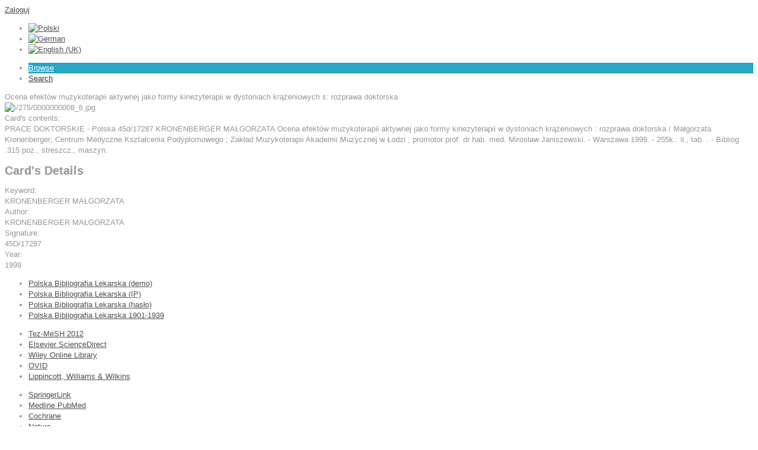

--- FILE ---
content_type: text/html; charset=utf-8
request_url: http://gbl-ikk.gbl.waw.pl/index.php/en/browse/katalog-ksiazek/li/prace-doktorskie-polskie-280/203493
body_size: 21298
content:
<!DOCTYPE html PUBLIC "-//W3C//DTD XHTML 1.0 Transitional//EN" "http://www.w3.org/TR/xhtml1/DTD/xhtml1-transitional.dtd">
<html xmlns="http://www.w3.org/1999/xhtml" xml:lang="en-gb" lang="en-gb" >
    <head>
	
          <base href="http://gbl-ikk.gbl.waw.pl/index.php/en/browse/katalog-ksiazek/li/prace-doktorskie-polskie-280/203493" />
  <meta http-equiv="content-type" content="text/html; charset=utf-8" />
  <meta name="title" content="Ocena efektów muzykoterapii aktywnej jako formy kinezyterapii w dystoniach krążeniowych s: rozprawa doktorska" />
  <meta name="author" content="bibliotekarz" />
  <meta name="description" content="PRACE DOKTORSKIE - Polska 45d/17287 KRONENBERGER MAŁGORZATA Ocena efektów muzykoterapii aktywnej jako formy kinezyterapii w dystoniach krążeniowych : rozprawa	doktorska	/ Małgorzata Kronenberger; Centrum	Medyczne Kształcenia Podyplomowego ; Zakład Muzykoterapii Akademii Muzycznej w Łodzi ; promotor " />
  <title>GBL Katalog kartkowy 1972-1999 - Ocena efektów muzykoterapii aktywnej jako formy kinezyterapii w dystoniach krążeniowych s: rozprawa doktorska</title>
  <link href="http://gbl-ikk.gbl.waw.pl/index.php/en/browse/katalog-ksiazek/li/prace-doktorskie-polskie-280/203493" rel="canonical" />
  <link href="/favicon.ico" rel="shortcut icon" type="image/vnd.microsoft.icon" />
  <link rel="stylesheet" href="/media/system/css/modal.css" type="text/css" />
  <link rel="stylesheet" href="/components/com_k2/css/k2.css" type="text/css" />
  <link rel="stylesheet" href="/components/com_mtree/js/jquery.fancybox-1.3.4.css" type="text/css" />
  <link rel="stylesheet" href="/plugins/system/rokbox/themes/clean/rokbox-style.css" type="text/css" />
  <link rel="stylesheet" href="/libraries/gantry/css/grid-12.css" type="text/css" />
  <link rel="stylesheet" href="/libraries/gantry/css/gantry.css" type="text/css" />
  <link rel="stylesheet" href="/libraries/gantry/css/joomla.css" type="text/css" />
  <link rel="stylesheet" href="/templates/theme1106/css/style1.css" type="text/css" />
  <link rel="stylesheet" href="/templates/theme1106/css/sizes.php" type="text/css" />
  <link rel="stylesheet" href="/templates/theme1106/css/template.css" type="text/css" />
  <link rel="stylesheet" href="/templates/theme1106/css/tooltips.css" type="text/css" />
  <link rel="stylesheet" href="/templates/theme1106/css/prettyPhoto.css" type="text/css" />
  <link rel="stylesheet" href="/templates/theme1106/css/framework-reset.css" type="text/css" />
  <link rel="stylesheet" href="/templates/theme1106/css/fusionmenu.css" type="text/css" />
  <link rel="stylesheet" href="/media/mod_languages/css/template.css" type="text/css" />
  <style type="text/css">
body {background:;}#rt-top {background:;}#rt-top .rt-container {background:;}#rt-header {background:;}#rt-header .rt-container {background:;}#rt-showcase {background:;}#rt-showcase .rt-container {background:;}#rt-feature {background:;}#rt-feature .rt-container {background:;}#rt-utility {background:;}#rt-utility .rt-container {background:;}#rt-maintop {background:;}#rt-maintop .rt-container {background:;}#rt-main {background:;}#rt-main .rt-container {background:;}#rt-mainbottom {background:;}#rt-mainbottom .rt-container {background:;}#rt-bottom {background:;}#rt-bottom .rt-container {background:;}#rt-footer {background:;}#rt-footer .rt-container {background:;}#rt-copyright {background:;}#rt-copyright .rt-container {background:;}body a {color:#4E4E4E;}body a:hover {color:#969696; }a.moduleItemReadMore, a.k2ReadMore,div.moduleItemReadMore a,.component-content div.toggle-editor a {color:#393939; background:;}a.moduleItemReadMore:hover, a.k2ReadMore:hover,div.moduleItemReadMore a:hover,.component-content div.toggle-editor a:hover {color:#000000;background:;}div.itemCommentsForm form input#submitCommentButton, input[type="submit"], button.button {color:#393939; background:;}div.itemCommentsForm form input#submitCommentButton:hover, input[type="submit"]:hover, button.button:hover {color:#000000;background:;}.menutop li.root {background:;}.menutop li.root > .item {color:#393939;}.menutop li.root:hover, .menutop li.root.active, .menutop li.root.f-mainparent-itemfocus{
					 background:#29a5c6;}.menutop li.root:hover > .item, .menutop li.root.active > .item, .menutop li.root.f-mainparent-itemfocus > .item{
					 color:#fffefe;}.menutop ul {background:;}.menutop ul li > .item {color:; background:;}.menutop ul li > .item:hover, .menutop ul li.active > .item, .menutop ul li.f-menuparent-itemfocus > .item{
					 color:; background:;}{background:;}{background:;}{background:;}body {font-family:Trebuchet MS, sans-serif; font-size:13px; line-height:18px; color:#969696; }
  </style>
  <script src="/media/system/js/mootools-core.js" type="text/javascript"></script>
  <script src="/media/system/js/core.js" type="text/javascript"></script>
  <script src="/media/system/js/modal.js" type="text/javascript"></script>
  <script src="/media/k2/assets/js/jquery-1.7.1.min.js" type="text/javascript"></script>
  <script src="/media/k2/assets/js/k2.noconflict.js" type="text/javascript"></script>
  <script src="/components/com_k2/js/k2.js" type="text/javascript"></script>
  <script src="/media/system/js/mootools-more.js" type="text/javascript"></script>
  <script src="/plugins/system/rokbox/rokbox.js" type="text/javascript"></script>
  <script src="/libraries/gantry/js/gantry-totop.js" type="text/javascript"></script>
  <script src="/libraries/gantry/js/browser-engines.js" type="text/javascript"></script>
  <script src="/templates/theme1106/js/jquery-1.8.3.min.js" type="text/javascript"></script>
  <script src="/templates/theme1106/js/jQuery.ScrollTo.js" type="text/javascript"></script>
  <script src="/templates/theme1106/js/tooltips.js" type="text/javascript"></script>
  <script src="/templates/theme1106/js/jquery.tipsy.js" type="text/javascript"></script>
  <script src="/templates/theme1106/js/jquery.prettyPhoto.js" type="text/javascript"></script>
  <script src="/templates/theme1106/js/scripts.js" type="text/javascript"></script>
  <script src="/templates/theme1106/js/ajaxcat.js" type="text/javascript"></script>
  <script src="/modules/mod_roknavmenu/themes/fusion/js/fusion.js" type="text/javascript"></script>
  <script type="text/javascript">

		window.addEvent('domready', function() {

			SqueezeBox.initialize({});
			SqueezeBox.assign($$('a.modal'), {
				parse: 'rel'
			});
		});var K2SitePath = '/';var rokboxPath = '/plugins/system/rokbox/';
		if (typeof(RokBox) !== 'undefined') {
			window.addEvent('domready', function() {
				var rokbox = new RokBox({
					'className': 'rokbox',
					'theme': 'clean',
					'transition': Fx.Transitions.Quad.easeOut,
					'duration': 200,
					'chase': 40,
					'frame-border': 20,
					'content-padding': 0,
					'arrows-height': 35,
					'effect': 'quicksilver',
					'captions': 0,
					'captionsDelay': 800,
					'scrolling': 0,
					'keyEvents': 1,
					'overlay': {
						'background': '#000000',
						'opacity': 0.85,
						'duration': 200,
						'transition': Fx.Transitions.Quad.easeInOut
					},
					'defaultSize': {
						'width': 640,
						'height': 460
					},
					'autoplay': 'true',
					'controller': 'false',
					'bgcolor': '#f3f3f3',
					'youtubeAutoplay': 0,
					'youtubeHighQuality': 0,
					'vimeoColor': '00adef',
					'vimeoPortrait': 0,
					'vimeoTitle': 0,
					'vimeoFullScreen': 1,
					'vimeoByline': 0
				});
			});
		};window.addEvent('domready', function() {                new Fusion('ul.menutop', {
                    pill: 0,
                    effect: 'slide and fade',
                    opacity:  1,
                    hideDelay:  500,
                    centered:  0,
                    tweakInitial: {'x': 0, 'y': 0},
                    tweakSubsequent: {'x':  0, 'y':  0},
                    tweakSizes: {'width': 0, 'height': 0},
                    menuFx: {duration:  300, transition: Fx.Transitions.Circ.easeOut},
                    pillFx: {duration:  400, transition: Fx.Transitions.Back.easeOut}
                });
            
});
function keepAlive() {	var myAjax = new Request({method: "get", url: "index.php"}).send();} window.addEvent("domready", function(){ keepAlive.periodical(840000); });
  </script>
  <script src="http://gbl-ikk.gbl.waw.pl/components/com_mtree/js/jquery-1.4.4.min.js" type="text/javascript"></script>
  <script src="http://gbl-ikk.gbl.waw.pl/components/com_mtree/js/vote.js" type="text/javascript"></script>
  <script src="http://gbl-ikk.gbl.waw.pl/components/com_mtree/js/jquery.fancybox-1.3.4.pack.js" type="text/javascript"></script>
  <script type="text/javascript"><!-- 
jQuery.noConflict();
var mtoken="81ff56a22776922f1e1c70b615e448cc";
var mosConfig_live_site="http://gbl-ikk.gbl.waw.pl";
var langRateThisListing="Rate this listing";
var ratingText=new Array();
ratingText[5]="Excellent!";
ratingText[4]="Good";
ratingText[3]="Average";
ratingText[2]="Fair";
ratingText[1]="Very Poor";
//--></script>
  <link href="http://gbl-ikk.gbl.waw.pl/components/com_mtree/templates/gbltmp/template.css" rel="stylesheet" type="text/css"/>
 
			
			<script type="text/javascript">
				$.noConflict();
			</script>
			
			    </head>
	
	<body  class="cssstyle-style1 menu-type-fusionmenu col12" id="all">
			<div id="rt-iewarn">
				<div class="rt-container">
										<div class="clear"></div>
				</div>
			</div>
	
		<div id="wrapper" class="  com_mtree viewlink">
						<div id="rt-drawer">
				<div class="rt-container">
					<div class="rt-grid-12 rt-alpha rt-omega">
        <div class="clear"></div>
    <div class="rt-block">
		<div id="rt-login-button">
		
		<!--<span class="account"></span>-->
		
						<a href="#" title="Login Form" class="buttontext" rel="rokbox[215 320][module=rt-popup]">
					<span>Zaloguj</span>
				</a>
					<!--<span class="or"></span>-->
		
		<!--<a href="/index.php/en/component/users/?view=registration"></a>-->
		</div>
		<div class="clear"></div>
    </div>
	
    
                    <div class="rt-block">
                                <div class="mod-languages">

	<ul class="lang-inline">
						<li class="" dir="ltr">
			<a href="/index.php/pl/">
							<img src="/media/mod_languages/images/pl.gif" alt="Polski" title="Polski" />						</a>
			</li>
								<li class="" dir="ltr">
			<a href="/index.php/de/">
							<img src="/media/mod_languages/images/de.gif" alt="German" title="German" />						</a>
			</li>
								<li class="lang-active" dir="ltr">
			<a href="/index.php/en/">
							<img src="/media/mod_languages/images/en.gif" alt="English (UK)" title="English (UK)" />						</a>
			</li>
				</ul>

</div>
            </div>
        	
</div>
					<div class="clear"></div>
				</div>
			</div>
									<div id="rt-top" >
				<div class="rt-container">
					<div class="rt-grid-4 rt-alpha">
    	<div class="rt-block">
		<a href="/" id="rt-logo"></a>
	</div>
	
</div>
<div class="rt-grid-8 rt-omega">
    <div class="rt-fusionmenu">
<div class="nopill">
<div class="rt-menubar">
    <ul class="menutop level1 " >
                        <li class="item214 active root" >
                            <a class="orphan item bullet" href="http://gbl-ikk.gbl.waw.pl/"  >
                    <span>
                                        Browse                                                            </span>
                </a>
            
                    </li>
                                <li class="item219 root" >
                            <a class="orphan item bullet" href="/index.php/gbl/advanced-search"  >
                    <span>
                                        Search                                                            </span>
                </a>
            
                    </li>
                    </ul>
</div>
</div>
</div>
</div>
					<div class="clear"></div>
				</div>
			</div>
															<div id="rt-feature">
				<div class="rt-container">
										<div class="clear"></div>
				</div>
			</div>
																					          
			<div id="rt-main" class="mb12">
                <div class="rt-container">
                    <div class="rt-grid-12 ">
                                                						<div class="rt-block">
	                        <div id="rt-mainbody">
								<div class="component-content">
	                            	<div class="gblEntryLeft">
<div id="listing">
<span class="h2entrytitle">Ocena efektów muzykoterapii aktywnej jako formy kinezyterapii w dystoniach krążeniowych s: rozprawa doktorska </span>

<div class="images">	<div class="content">				<div class="thumbnail first"><!-- <a id="mainimagelink" href="/index.php/en/browse/image/202495"> --><img id="mainimage" src="http://gbl-ikk.gbl.waw.pl/components/com_mtree/img/listings/m/i/275/0000000008_6.jpg" alt="i/275/0000000008_6.jpg" /><!-- </a> --></div>	</div>
</div>
<script type="text/javascript">
jQuery("a.listingimage").fancybox({
				'opacity'	: true,
				'overlayShow'	: true,
				'overlayOpacity': 0.7,
				'overlayColor'	: '#fff',
				'transitionIn'	: 'none',
				'transitionOut'	: 'none',
				'changeSpeed'	: '0',
				'padding'	: '0',
				'type'		: 'image',
				'changeFade'	: 0,
				'cyclic'	: true
			});
</script>
<span class="gblEntryfieldlabel">Card's contents:</span><div class="listing-desc">PRACE DOKTORSKIE - Polska 45d/17287 KRONENBERGER MAŁGORZATA Ocena efektów muzykoterapii aktywnej jako formy kinezyterapii w dystoniach krążeniowych : rozprawa	doktorska	/ Małgorzata Kronenberger; Centrum	Medyczne Kształcenia Podyplomowego ; Zakład Muzykoterapii Akademii Muzycznej w Łodzi ; promotor prof. dr hab. med. Mirosław Janiszewski. - Warszawa 1999. - 255k.: il., tab. . - Bibliog .315 poz., streszcz., maszyn.</div></div></div><div class="gblEntryRight"><div class="gblEntryRightinner"><h2>Card's Details</h2><div class="fields"><div class="row0"><div class="gblEntry2 lastFieldRow" style="width:90%"><div class=""><span class="gblEntryfieldlabel">Keyword:</span></div><div class="gblEntryfieldval">KRONENBERGER MAŁGORZATA</div></div></div><div class="row0"><div class="gblEntry2 lastFieldRow" style="width:90%"><div class=""><span class="gblEntryfieldlabel">Author:</span></div><div class="gblEntryfieldval">KRONENBERGER MAŁGORZATA</div></div></div><div class="row0"><div class="gblEntry2 lastFieldRow" style="width:90%"><div class=""><span class="gblEntryfieldlabel">Signature:</span></div><div class="gblEntryfieldval">45D/17287</div></div></div><div class="row0"><div class="gblEntry2 lastFieldRow" style="width:90%"><div class=""><span class="gblEntryfieldlabel">Year:</span></div><div class="gblEntryfieldval">1999</div></div></div></div></div></div></div>
								</div>
	                        </div>
						</div>
                                                                    </div>
                        
                       <div class="clear"></div>
                </div>
            </div>
									            <div class="push"></div>
		</div>
			<div class="footer-container">
								<div id="rt-footer">
					<div class="rt-container">
						<div class="rt-grid-3 rt-alpha">
                    <div class="list2">
                    <div class="rt-block">
                                
<ul class="menu">
<li id="item-181"><a href="http://www.gbl.waw.pl/intermed.php?intermed=pbl%20demo&destination=./pbldemo.html" ><span>Polska Bibliografia Lekarska (demo)</span></a></li><li id="item-182"><a href="http://www.gbl.waw.pl/intermed.php?intermed=pbl&destination=./pbl.html" ><span>Polska Bibliografia Lekarska (IP)</span></a></li><li id="item-183"><a href="http://www.gbl.waw.pl/intermed.php?intermed=pbl&destination=http://gbl.home.pl/cgi-bin/gblbase.pl/pbl09login" ><span>Polska Bibliografia Lekarska (hasło)</span></a></li><li id="item-206"><a href="http://www.gbl.waw.pl/intermed.php?intermed=pbl-ikk&destination=http://pbl-ikk.gbl.waw.pl" ><span>Polska Bibliografia Lekarska 1901-1939</span></a></li></ul>            </div>
                </div>
		
</div>
<div class="rt-grid-3">
                    <div class="list2">
                    <div class="rt-block">
                                
<ul class="menu">
<li id="item-184"><a href="http://www.gbl.waw.pl/intermed.php?intermed=tez-mesh&destination=./tezmesh_2012.html" ><span>Tez-MeSH 2012</span></a></li><li id="item-185"><a href="http://vls1.icm.edu.pl/cgi-bin/sciserv.pl?collection=elsevier&category=medicine" ><span>Elsevier ScienceDirect </span></a></li><li id="item-207"><a href="http://www.gbl.waw.pl/intermed.php?intermed=wiley&destination=http://onlinelibrary.wiley.com" ><span>Wiley Online Library</span></a></li><li id="item-208"><a href="http://www.gbl.waw.pl/intermed.php?intermed=ovid&destination=http://ovidsp.ovid.com/autologin.html" ><span>OVID</span></a></li><li id="item-187"><a href="http://www.gbl.waw.pl/intermed.php?intermed=lippincott&destination=./gbl/bazy/lippincott.php" ><span>Lippincott, Williams &amp; Wilkins</span></a></li></ul>            </div>
                </div>
		
</div>
<div class="rt-grid-3">
                    <div class="list2">
                    <div class="rt-block">
                                
<ul class="menu">
<li id="item-188"><a href="http://www.gbl.waw.pl/intermed.php?intermed=springerlink&destination=http://www.springerlink.com/home/main.mpx" ><span>SpringerLink</span></a></li><li id="item-209"><a href="http://www.gbl.waw.pl/intermed.php?intermed=medline%20pubmed&destination=http://www.ncbi.nlm.nih.gov/pubmed" ><span>Medline PubMed</span></a></li><li id="item-210"><a href="http://www.gbl.waw.pl/intermed.php?intermed=cochrane&destination=http://www.thecochranelibrary.com/view/0/index.html" ><span>Cochrane</span></a></li><li id="item-211"><a href="http://www.gbl.waw.pl/intermed.php?intermed=nature&destination=http://www.nature.com/nature/journal/v467/n7315/index.html" ><span>Nature</span></a></li></ul>            </div>
                </div>
		
</div>
<div class="rt-grid-3 rt-omega">
                        <div class="rt-block">
                                

<div class="custom"  >
	<p><img src="/images/gbl_info.png" border="0" alt="" /></p>
<p>ul. Chocimska 22<br />00-791 Warszawa<br /><strong>tel. cent.:</strong> 22 849-78-51 do 53<br /><strong>fax:</strong> 22 849-78-02<br /><strong>e-mail:</strong> 
 <script type='text/javascript'>
 <!--
 var prefix = '&#109;a' + 'i&#108;' + '&#116;o';
 var path = 'hr' + 'ef' + '=';
 var addy8024 = 'gbl' + '&#64;';
 addy8024 = addy8024 + 'gbl' + '&#46;' + 'w&#97;w' + '&#46;' + 'pl';
 var addy_text8024 = 'gbl' + '&#64;' + 'gbl' + '&#46;' + 'w&#97;w' + '&#46;' + 'pl';
 document.write('<a ' + path + '\'' + prefix + ':' + addy8024 + '\'>');
 document.write(addy_text8024);
 document.write('<\/a>');
 //-->\n </script><script type='text/javascript'>
 <!--
 document.write('<span style=\'display: none;\'>');
 //-->
 </script>This email address is being protected from spambots. You need JavaScript enabled to view it.
 <script type='text/javascript'>
 <!--
 document.write('</');
 document.write('span>');
 //-->
 </script></p></div>
            </div>
        	
</div>
						<div class="clear"></div>
					</div>
				</div>
												<div id="rt-copyright">
					<div class="rt-container">
						<div class="rt-grid-12 rt-alpha rt-omega">
    			
			<div class="clear"></div>
			<div class="rt-block">
				<p class="copyright">
					<span class="sitename">GBL Katalog kartkowy 1972-1999 </span>
					&copy;
					<span class="date"> 2026</span>
					<span class="footerText"></span>				</p>
			</div>
			
		<div class="clear"></div>
		<div class="rt-block totop">
			<a href="#" id="gantry-totop">Przesuń do góry</a>
		</div>
		
</div>
						<div class="clear"></div>
					</div>
				</div>
																              <div id="rt-popup">
                                      <div class="rt-block">
                				<div class="module-title">
                	<h2 class="title">Logowanie</h2>
				</div>
                                <form action="/index.php/en/" method="post" name="form-login" id="login-form" >
		<fieldset class="userdata">
	<p id="form-login-username">
		<label for="modlgn-username">User Name</label><br />
		<input id="modlgn-username" type="text" name="username" class="inputbox"  size="18" />
	</p>
	<p id="form-login-password">
		<label for="modlgn-passwd">Password</label><br />
		<input id="modlgn-passwd" type="password" name="password" class="inputbox" size="18"  />
	</p>
		<p id="form-login-remember">
		<input id="modlgn-remember" type="checkbox" name="remember" class="inputbox" value="yes"/>
		<label for="modlgn-remember">Remember Me</label>
	</p>
		<div class="readon"><input type="submit" name="Submit" class="button" value="Log in" /></div>
	<input type="hidden" name="option" value="com_users" />
	<input type="hidden" name="task" value="user.login" />
	<input type="hidden" name="return" value="aW5kZXgucGhwP29wdGlvbj1jb21fbXRyZWUmdGFzaz12aWV3bGluayZsaW5rX2lkPTIwMzQ5MyZJdGVtaWQ9MjE0" />
	<input type="hidden" name="81ff56a22776922f1e1c70b615e448cc" value="1" />	</fieldset>
	</form>
            </div>
        	
              </div>

			</div>
	</body>
</html>
